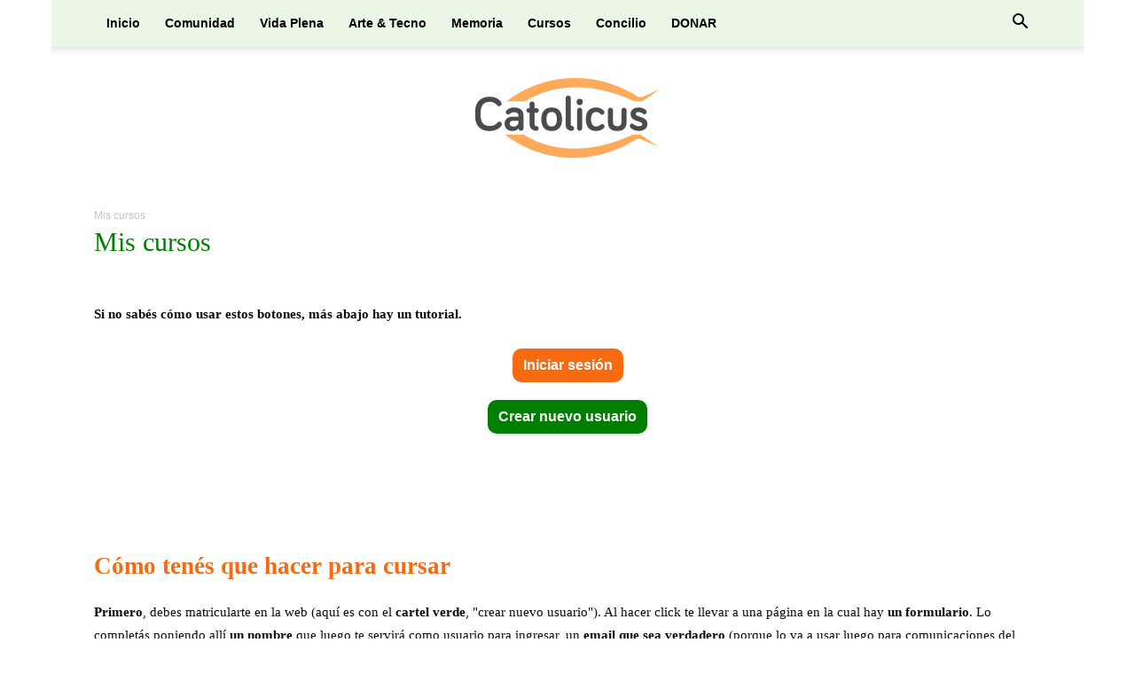

--- FILE ---
content_type: text/html; charset=UTF-8
request_url: https://catolicus.com/mis-cursos/?redirect_to=https://catolicus.com/lesson/evaluar-es-crecer/
body_size: 76405
content:
<!doctype html > <!--[if IE 8]><html class="ie8" lang="en"> <![endif]--> <!--[if IE 9]><html class="ie9" lang="en"> <![endif]--> <!--[if gt IE 8]><!--><html lang="es"> <!--<![endif]--><head><link media="all" href="https://catolicus.com/wp-content/cache/autoptimize/css/autoptimize_fa3f6d6d11c8c110b29fbfc2a7b64bd9.css" rel="stylesheet"><link media="screen" href="https://catolicus.com/wp-content/cache/autoptimize/css/autoptimize_a699404bcbe8bafa9db050a4bfa72566.css" rel="stylesheet"><title>Mis cursos</title><meta charset="UTF-8" /><meta name="viewport" content="width=device-width, initial-scale=1.0"><link rel="pingback" href="https://catolicus.com/xmlrpc.php" /> <script data-cfasync="false" data-no-defer="1" data-no-minify="1" data-no-optimize="1">var ewww_webp_supported=!1;function check_webp_feature(A,e){var w;e=void 0!==e?e:function(){},ewww_webp_supported?e(ewww_webp_supported):((w=new Image).onload=function(){ewww_webp_supported=0<w.width&&0<w.height,e&&e(ewww_webp_supported)},w.onerror=function(){e&&e(!1)},w.src="data:image/webp;base64,"+{alpha:"UklGRkoAAABXRUJQVlA4WAoAAAAQAAAAAAAAAAAAQUxQSAwAAAARBxAR/Q9ERP8DAABWUDggGAAAABQBAJ0BKgEAAQAAAP4AAA3AAP7mtQAAAA=="}[A])}check_webp_feature("alpha");</script><script data-cfasync="false" data-no-defer="1" data-no-minify="1" data-no-optimize="1">var Arrive=function(c,w){"use strict";if(c.MutationObserver&&"undefined"!=typeof HTMLElement){var r,a=0,u=(r=HTMLElement.prototype.matches||HTMLElement.prototype.webkitMatchesSelector||HTMLElement.prototype.mozMatchesSelector||HTMLElement.prototype.msMatchesSelector,{matchesSelector:function(e,t){return e instanceof HTMLElement&&r.call(e,t)},addMethod:function(e,t,r){var a=e[t];e[t]=function(){return r.length==arguments.length?r.apply(this,arguments):"function"==typeof a?a.apply(this,arguments):void 0}},callCallbacks:function(e,t){t&&t.options.onceOnly&&1==t.firedElems.length&&(e=[e[0]]);for(var r,a=0;r=e[a];a++)r&&r.callback&&r.callback.call(r.elem,r.elem);t&&t.options.onceOnly&&1==t.firedElems.length&&t.me.unbindEventWithSelectorAndCallback.call(t.target,t.selector,t.callback)},checkChildNodesRecursively:function(e,t,r,a){for(var i,n=0;i=e[n];n++)r(i,t,a)&&a.push({callback:t.callback,elem:i}),0<i.childNodes.length&&u.checkChildNodesRecursively(i.childNodes,t,r,a)},mergeArrays:function(e,t){var r,a={};for(r in e)e.hasOwnProperty(r)&&(a[r]=e[r]);for(r in t)t.hasOwnProperty(r)&&(a[r]=t[r]);return a},toElementsArray:function(e){return e=void 0!==e&&("number"!=typeof e.length||e===c)?[e]:e}}),e=(l.prototype.addEvent=function(e,t,r,a){a={target:e,selector:t,options:r,callback:a,firedElems:[]};return this._beforeAdding&&this._beforeAdding(a),this._eventsBucket.push(a),a},l.prototype.removeEvent=function(e){for(var t,r=this._eventsBucket.length-1;t=this._eventsBucket[r];r--)e(t)&&(this._beforeRemoving&&this._beforeRemoving(t),(t=this._eventsBucket.splice(r,1))&&t.length&&(t[0].callback=null))},l.prototype.beforeAdding=function(e){this._beforeAdding=e},l.prototype.beforeRemoving=function(e){this._beforeRemoving=e},l),t=function(i,n){var o=new e,l=this,s={fireOnAttributesModification:!1};return o.beforeAdding(function(t){var e=t.target;e!==c.document&&e!==c||(e=document.getElementsByTagName("html")[0]);var r=new MutationObserver(function(e){n.call(this,e,t)}),a=i(t.options);r.observe(e,a),t.observer=r,t.me=l}),o.beforeRemoving(function(e){e.observer.disconnect()}),this.bindEvent=function(e,t,r){t=u.mergeArrays(s,t);for(var a=u.toElementsArray(this),i=0;i<a.length;i++)o.addEvent(a[i],e,t,r)},this.unbindEvent=function(){var r=u.toElementsArray(this);o.removeEvent(function(e){for(var t=0;t<r.length;t++)if(this===w||e.target===r[t])return!0;return!1})},this.unbindEventWithSelectorOrCallback=function(r){var a=u.toElementsArray(this),i=r,e="function"==typeof r?function(e){for(var t=0;t<a.length;t++)if((this===w||e.target===a[t])&&e.callback===i)return!0;return!1}:function(e){for(var t=0;t<a.length;t++)if((this===w||e.target===a[t])&&e.selector===r)return!0;return!1};o.removeEvent(e)},this.unbindEventWithSelectorAndCallback=function(r,a){var i=u.toElementsArray(this);o.removeEvent(function(e){for(var t=0;t<i.length;t++)if((this===w||e.target===i[t])&&e.selector===r&&e.callback===a)return!0;return!1})},this},i=new function(){var s={fireOnAttributesModification:!1,onceOnly:!1,existing:!1};function n(e,t,r){return!(!u.matchesSelector(e,t.selector)||(e._id===w&&(e._id=a++),-1!=t.firedElems.indexOf(e._id)))&&(t.firedElems.push(e._id),!0)}var c=(i=new t(function(e){var t={attributes:!1,childList:!0,subtree:!0};return e.fireOnAttributesModification&&(t.attributes=!0),t},function(e,i){e.forEach(function(e){var t=e.addedNodes,r=e.target,a=[];null!==t&&0<t.length?u.checkChildNodesRecursively(t,i,n,a):"attributes"===e.type&&n(r,i)&&a.push({callback:i.callback,elem:r}),u.callCallbacks(a,i)})})).bindEvent;return i.bindEvent=function(e,t,r){t=void 0===r?(r=t,s):u.mergeArrays(s,t);var a=u.toElementsArray(this);if(t.existing){for(var i=[],n=0;n<a.length;n++)for(var o=a[n].querySelectorAll(e),l=0;l<o.length;l++)i.push({callback:r,elem:o[l]});if(t.onceOnly&&i.length)return r.call(i[0].elem,i[0].elem);setTimeout(u.callCallbacks,1,i)}c.call(this,e,t,r)},i},o=new function(){var a={};function i(e,t){return u.matchesSelector(e,t.selector)}var n=(o=new t(function(){return{childList:!0,subtree:!0}},function(e,r){e.forEach(function(e){var t=e.removedNodes,e=[];null!==t&&0<t.length&&u.checkChildNodesRecursively(t,r,i,e),u.callCallbacks(e,r)})})).bindEvent;return o.bindEvent=function(e,t,r){t=void 0===r?(r=t,a):u.mergeArrays(a,t),n.call(this,e,t,r)},o};d(HTMLElement.prototype),d(NodeList.prototype),d(HTMLCollection.prototype),d(HTMLDocument.prototype),d(Window.prototype);var n={};return s(i,n,"unbindAllArrive"),s(o,n,"unbindAllLeave"),n}function l(){this._eventsBucket=[],this._beforeAdding=null,this._beforeRemoving=null}function s(e,t,r){u.addMethod(t,r,e.unbindEvent),u.addMethod(t,r,e.unbindEventWithSelectorOrCallback),u.addMethod(t,r,e.unbindEventWithSelectorAndCallback)}function d(e){e.arrive=i.bindEvent,s(i,e,"unbindArrive"),e.leave=o.bindEvent,s(o,e,"unbindLeave")}}(window,void 0),ewww_webp_supported=!1;function check_webp_feature(e,t){var r;ewww_webp_supported?t(ewww_webp_supported):((r=new Image).onload=function(){ewww_webp_supported=0<r.width&&0<r.height,t(ewww_webp_supported)},r.onerror=function(){t(!1)},r.src="data:image/webp;base64,"+{alpha:"UklGRkoAAABXRUJQVlA4WAoAAAAQAAAAAAAAAAAAQUxQSAwAAAARBxAR/Q9ERP8DAABWUDggGAAAABQBAJ0BKgEAAQAAAP4AAA3AAP7mtQAAAA==",animation:"UklGRlIAAABXRUJQVlA4WAoAAAASAAAAAAAAAAAAQU5JTQYAAAD/////AABBTk1GJgAAAAAAAAAAAAAAAAAAAGQAAABWUDhMDQAAAC8AAAAQBxAREYiI/gcA"}[e])}function ewwwLoadImages(e){if(e){for(var t=document.querySelectorAll(".batch-image img, .image-wrapper a, .ngg-pro-masonry-item a, .ngg-galleria-offscreen-seo-wrapper a"),r=0,a=t.length;r<a;r++)ewwwAttr(t[r],"data-src",t[r].getAttribute("data-webp")),ewwwAttr(t[r],"data-thumbnail",t[r].getAttribute("data-webp-thumbnail"));for(var i=document.querySelectorAll("div.woocommerce-product-gallery__image"),r=0,a=i.length;r<a;r++)ewwwAttr(i[r],"data-thumb",i[r].getAttribute("data-webp-thumb"))}for(var n=document.querySelectorAll("video"),r=0,a=n.length;r<a;r++)ewwwAttr(n[r],"poster",e?n[r].getAttribute("data-poster-webp"):n[r].getAttribute("data-poster-image"));for(var o,l=document.querySelectorAll("img.ewww_webp_lazy_load"),r=0,a=l.length;r<a;r++)e&&(ewwwAttr(l[r],"data-lazy-srcset",l[r].getAttribute("data-lazy-srcset-webp")),ewwwAttr(l[r],"data-srcset",l[r].getAttribute("data-srcset-webp")),ewwwAttr(l[r],"data-lazy-src",l[r].getAttribute("data-lazy-src-webp")),ewwwAttr(l[r],"data-src",l[r].getAttribute("data-src-webp")),ewwwAttr(l[r],"data-orig-file",l[r].getAttribute("data-webp-orig-file")),ewwwAttr(l[r],"data-medium-file",l[r].getAttribute("data-webp-medium-file")),ewwwAttr(l[r],"data-large-file",l[r].getAttribute("data-webp-large-file")),null!=(o=l[r].getAttribute("srcset"))&&!1!==o&&o.includes("R0lGOD")&&ewwwAttr(l[r],"src",l[r].getAttribute("data-lazy-src-webp"))),l[r].className=l[r].className.replace(/\bewww_webp_lazy_load\b/,"");for(var s=document.querySelectorAll(".ewww_webp"),r=0,a=s.length;r<a;r++)e?(ewwwAttr(s[r],"srcset",s[r].getAttribute("data-srcset-webp")),ewwwAttr(s[r],"src",s[r].getAttribute("data-src-webp")),ewwwAttr(s[r],"data-orig-file",s[r].getAttribute("data-webp-orig-file")),ewwwAttr(s[r],"data-medium-file",s[r].getAttribute("data-webp-medium-file")),ewwwAttr(s[r],"data-large-file",s[r].getAttribute("data-webp-large-file")),ewwwAttr(s[r],"data-large_image",s[r].getAttribute("data-webp-large_image")),ewwwAttr(s[r],"data-src",s[r].getAttribute("data-webp-src"))):(ewwwAttr(s[r],"srcset",s[r].getAttribute("data-srcset-img")),ewwwAttr(s[r],"src",s[r].getAttribute("data-src-img"))),s[r].className=s[r].className.replace(/\bewww_webp\b/,"ewww_webp_loaded");window.jQuery&&jQuery.fn.isotope&&jQuery.fn.imagesLoaded&&(jQuery(".fusion-posts-container-infinite").imagesLoaded(function(){jQuery(".fusion-posts-container-infinite").hasClass("isotope")&&jQuery(".fusion-posts-container-infinite").isotope()}),jQuery(".fusion-portfolio:not(.fusion-recent-works) .fusion-portfolio-wrapper").imagesLoaded(function(){jQuery(".fusion-portfolio:not(.fusion-recent-works) .fusion-portfolio-wrapper").isotope()}))}function ewwwWebPInit(e){ewwwLoadImages(e),ewwwNggLoadGalleries(e),document.arrive(".ewww_webp",function(){ewwwLoadImages(e)}),document.arrive(".ewww_webp_lazy_load",function(){ewwwLoadImages(e)}),document.arrive("videos",function(){ewwwLoadImages(e)}),"loading"==document.readyState?document.addEventListener("DOMContentLoaded",ewwwJSONParserInit):("undefined"!=typeof galleries&&ewwwNggParseGalleries(e),ewwwWooParseVariations(e))}function ewwwAttr(e,t,r){null!=r&&!1!==r&&e.setAttribute(t,r)}function ewwwJSONParserInit(){"undefined"!=typeof galleries&&check_webp_feature("alpha",ewwwNggParseGalleries),check_webp_feature("alpha",ewwwWooParseVariations)}function ewwwWooParseVariations(e){if(e)for(var t=document.querySelectorAll("form.variations_form"),r=0,a=t.length;r<a;r++){var i=t[r].getAttribute("data-product_variations"),n=!1;try{for(var o in i=JSON.parse(i))void 0!==i[o]&&void 0!==i[o].image&&(void 0!==i[o].image.src_webp&&(i[o].image.src=i[o].image.src_webp,n=!0),void 0!==i[o].image.srcset_webp&&(i[o].image.srcset=i[o].image.srcset_webp,n=!0),void 0!==i[o].image.full_src_webp&&(i[o].image.full_src=i[o].image.full_src_webp,n=!0),void 0!==i[o].image.gallery_thumbnail_src_webp&&(i[o].image.gallery_thumbnail_src=i[o].image.gallery_thumbnail_src_webp,n=!0),void 0!==i[o].image.thumb_src_webp&&(i[o].image.thumb_src=i[o].image.thumb_src_webp,n=!0));n&&ewwwAttr(t[r],"data-product_variations",JSON.stringify(i))}catch(e){}}}function ewwwNggParseGalleries(e){if(e)for(var t in galleries){var r=galleries[t];galleries[t].images_list=ewwwNggParseImageList(r.images_list)}}function ewwwNggLoadGalleries(e){e&&document.addEventListener("ngg.galleria.themeadded",function(e,t){window.ngg_galleria._create_backup=window.ngg_galleria.create,window.ngg_galleria.create=function(e,t){var r=$(e).data("id");return galleries["gallery_"+r].images_list=ewwwNggParseImageList(galleries["gallery_"+r].images_list),window.ngg_galleria._create_backup(e,t)}})}function ewwwNggParseImageList(e){for(var t in e){var r=e[t];if(void 0!==r["image-webp"]&&(e[t].image=r["image-webp"],delete e[t]["image-webp"]),void 0!==r["thumb-webp"]&&(e[t].thumb=r["thumb-webp"],delete e[t]["thumb-webp"]),void 0!==r.full_image_webp&&(e[t].full_image=r.full_image_webp,delete e[t].full_image_webp),void 0!==r.srcsets)for(var a in r.srcsets)nggSrcset=r.srcsets[a],void 0!==r.srcsets[a+"-webp"]&&(e[t].srcsets[a]=r.srcsets[a+"-webp"],delete e[t].srcsets[a+"-webp"]);if(void 0!==r.full_srcsets)for(var i in r.full_srcsets)nggFSrcset=r.full_srcsets[i],void 0!==r.full_srcsets[i+"-webp"]&&(e[t].full_srcsets[i]=r.full_srcsets[i+"-webp"],delete e[t].full_srcsets[i+"-webp"])}return e}check_webp_feature("alpha",ewwwWebPInit);</script><meta http-equiv="x-dns-prefetch-control" content="on"><link rel="dns-prefetch" href="//fonts.googleapis.com" /><link rel="dns-prefetch" href="//fonts.gstatic.com" /><link rel="dns-prefetch" href="//ajax.googleapis.com" /><link rel="dns-prefetch" href="//apis.google.com" /><link rel="dns-prefetch" href="//google-analytics.com" /><link rel="dns-prefetch" href="//www.google-analytics.com" /><link rel="dns-prefetch" href="//ssl.google-analytics.com" /><link rel="dns-prefetch" href="//youtube.com" /><link rel="dns-prefetch" href="//s.gravatar.com" /><link rel="dns-prefetch" href="//s0.wp.com" /><link rel="dns-prefetch" href="//stats.wp.com" /><meta name='robots' content='index, follow, max-image-preview:large, max-snippet:-1, max-video-preview:-1' /><link rel="preconnect" href="https://fonts.googleapis.com" crossorigin><link rel="preconnect" href="https://fonts.gstatic.com" crossorigin><link rel="preconnect" href="https://www.google-analytics.com" crossorigin><link rel="preconnect" href="https://www.googletagmanager.com" crossorigin><link rel="dns-prefetch" href="//fonts.googleapis.com"><link rel="dns-prefetch" href="//fonts.gstatic.com"><link rel="dns-prefetch" href="//ajax.googleapis.com"><link rel="dns-prefetch" href="//www.google-analytics.com"><link rel="dns-prefetch" href="//stats.wp.com"><link rel="dns-prefetch" href="//gravatar.com"><link rel="dns-prefetch" href="//secure.gravatar.com"><link rel="dns-prefetch" href="//0.gravatar.com"><link rel="dns-prefetch" href="//1.gravatar.com"><link rel="dns-prefetch" href="//2.gravatar.com"><link rel="dns-prefetch" href="//s.w.org"><link rel="preload" href="https://catolicus.com/wp-content/themes/Newspaper/style.css" as="style"><link rel="icon" type="image/png" href="https://catolicus.com/wp-content/uploads/Favicon.png"><link rel="apple-touch-icon" sizes="76x76" href="https://catolicus.com/wp-content/uploads/Favicon.png"/><link rel="apple-touch-icon" sizes="120x120" href="https://catolicus.com/wp-content/uploads/Favicon.png"/><link rel="apple-touch-icon" sizes="152x152" href="https://catolicus.com/wp-content/uploads/Favicon.png"/><link rel="apple-touch-icon" sizes="114x114" href="https://catolicus.com/wp-content/uploads/Favicon.png"/><link rel="apple-touch-icon" sizes="144x144" href="https://catolicus.com/wp-content/uploads/Favicon.png"/><meta name="description" content="Página para suscribirte o acceder a los cursos gratis de Catolicus. Si tienes problemas, te recomiendo MIRAR EL VIDEO TUTORIAL." /><link rel="canonical" href="https://catolicus.com/mis-cursos/" /><meta property="og:locale" content="es_ES" /><meta property="og:type" content="article" /><meta property="og:title" content="Mis cursos" /><meta property="og:description" content="Página para suscribirte o acceder a los cursos gratis de Catolicus. Si tienes problemas, te recomiendo MIRAR EL VIDEO TUTORIAL." /><meta property="og:url" content="https://catolicus.com/mis-cursos/" /><meta property="og:site_name" content="Catolicus" /><meta property="article:modified_time" content="2025-01-19T22:37:02+00:00" /><meta property="og:image" content="https://catolicus.com/wp-content/uploads/Cursos-gratis.jpg" /><meta property="og:image:width" content="640" /><meta property="og:image:height" content="360" /><meta property="og:image:type" content="image/jpeg" /><meta name="twitter:card" content="summary_large_image" /> <script type="application/ld+json" class="yoast-schema-graph">{"@context":"https://schema.org","@graph":[{"@type":"Article","@id":"https://catolicus.com/mis-cursos/#article","isPartOf":{"@id":"https://catolicus.com/mis-cursos/"},"author":{"name":"Catolicus","@id":"https://catolicus.com/#/schema/person/f600bf3492104e07e886bcddfc5b44c3"},"headline":"Mis cursos","datePublished":"2020-04-25T18:08:28+00:00","dateModified":"2025-01-19T22:37:02+00:00","mainEntityOfPage":{"@id":"https://catolicus.com/mis-cursos/"},"wordCount":300,"publisher":{"@id":"https://catolicus.com/#organization"},"image":{"@id":"https://catolicus.com/mis-cursos/#primaryimage"},"thumbnailUrl":"https://catolicus.com/wp-content/uploads/Cursos-gratis.jpg","inLanguage":"es"},{"@type":"WebPage","@id":"https://catolicus.com/mis-cursos/","url":"https://catolicus.com/mis-cursos/","name":"Mis cursos","isPartOf":{"@id":"https://catolicus.com/#website"},"primaryImageOfPage":{"@id":"https://catolicus.com/mis-cursos/#primaryimage"},"image":{"@id":"https://catolicus.com/mis-cursos/#primaryimage"},"thumbnailUrl":"https://catolicus.com/wp-content/uploads/Cursos-gratis.jpg","datePublished":"2020-04-25T18:08:28+00:00","dateModified":"2025-01-19T22:37:02+00:00","description":"Página para suscribirte o acceder a los cursos gratis de Catolicus. Si tienes problemas, te recomiendo MIRAR EL VIDEO TUTORIAL.","breadcrumb":{"@id":"https://catolicus.com/mis-cursos/#breadcrumb"},"inLanguage":"es","potentialAction":[{"@type":"ReadAction","target":["https://catolicus.com/mis-cursos/"]}]},{"@type":"ImageObject","inLanguage":"es","@id":"https://catolicus.com/mis-cursos/#primaryimage","url":"https://catolicus.com/wp-content/uploads/Cursos-gratis.jpg","contentUrl":"https://catolicus.com/wp-content/uploads/Cursos-gratis.jpg","width":640,"height":360,"caption":"Cursos GRATIS"},{"@type":"BreadcrumbList","@id":"https://catolicus.com/mis-cursos/#breadcrumb","itemListElement":[{"@type":"ListItem","position":1,"name":"Portada","item":"https://catolicus.com/"},{"@type":"ListItem","position":2,"name":"Mis cursos"}]},{"@type":"WebSite","@id":"https://catolicus.com/#website","url":"https://catolicus.com/","name":"Catolicus","description":"Un espacio creyente","publisher":{"@id":"https://catolicus.com/#organization"},"potentialAction":[{"@type":"SearchAction","target":{"@type":"EntryPoint","urlTemplate":"https://catolicus.com/?s={search_term_string}"},"query-input":{"@type":"PropertyValueSpecification","valueRequired":true,"valueName":"search_term_string"}}],"inLanguage":"es"},{"@type":"Organization","@id":"https://catolicus.com/#organization","name":"Catolicus","url":"https://catolicus.com/","logo":{"@type":"ImageObject","inLanguage":"es","@id":"https://catolicus.com/#/schema/logo/image/","url":"https://catolicus.com/wp-content/uploads/Logo-para-WEB.png","contentUrl":"https://catolicus.com/wp-content/uploads/Logo-para-WEB.png","width":208,"height":90,"caption":"Catolicus"},"image":{"@id":"https://catolicus.com/#/schema/logo/image/"},"sameAs":["https://www.youtube.com/@catolicus","https://www.instagram.com/catolicus/"]},{"@type":"Person","@id":"https://catolicus.com/#/schema/person/f600bf3492104e07e886bcddfc5b44c3","name":"Catolicus","description":"Un espacio creyente para crecer como discípulo misionero.","url":"https://catolicus.com/escritos-por/catolicus/"}]}</script> <link rel="alternate" type="application/rss+xml" title="Catolicus &raquo; Feed" href="https://catolicus.com/feed/" /><style id='core-block-supports-inline-css' type='text/css'>.wp-container-core-buttons-is-layout-16018d1d{justify-content:center;}.wp-container-core-columns-is-layout-9d6595d7{flex-wrap:nowrap;}.wp-container-core-group-is-layout-4b2eccd6{flex-direction:column;align-items:center;}
/*# sourceURL=core-block-supports-inline-css */</style><noscript><link rel='stylesheet' id='sensei-page-block-patterns-style-css' href='https://catolicus.com/wp-content/plugins/sensei-lms/assets/dist/css/page-block-patterns.css' type='text/css' media='all' /> </noscript> <noscript><link rel='stylesheet' id='module-frontend-css' href='https://catolicus.com/wp-content/plugins/sensei-lms/assets/dist/css/modules-frontend.css' type='text/css' media='all' /> </noscript> <noscript><link rel='stylesheet' id='pages-frontend-css' href='https://catolicus.com/wp-content/plugins/sensei-lms/assets/dist/css/pages-frontend.css' type='text/css' media='all' /> </noscript> <noscript><link rel='stylesheet' id='sensei-frontend-css' href='https://catolicus.com/wp-content/plugins/sensei-lms/assets/dist/css/frontend.css' type='text/css' media='screen' /> </noscript> <noscript><link rel='stylesheet' id='theme-my-login-css' href='https://catolicus.com/wp-content/plugins/theme-my-login/assets/styles/theme-my-login.min.css' type='text/css' media='all' /> </noscript> <noscript><link rel='stylesheet' id='td-plugin-multi-purpose-css' href='https://catolicus.com/wp-content/plugins/td-composer/td-multi-purpose/style.css' type='text/css' media='all' /> </noscript> <noscript><link rel='stylesheet' id='td-theme-css' href='https://catolicus.com/wp-content/themes/Newspaper/style.css' type='text/css' media='all' /> </noscript> <noscript><link rel='stylesheet' id='td-legacy-framework-front-style-css' href='https://catolicus.com/wp-content/plugins/td-composer/legacy/Newspaper/assets/css/td_legacy_main.css' type='text/css' media='all' /> </noscript> <noscript><link rel='stylesheet' id='td-standard-pack-framework-front-style-css' href='https://catolicus.com/wp-content/plugins/td-standard-pack/Newspaper/assets/css/td_standard_pack_main.css' type='text/css' media='all' /> </noscript> <noscript><link rel='stylesheet' id='tdb_style_cloud_templates_front-css' href='https://catolicus.com/wp-content/plugins/td-cloud-library/assets/css/tdb_main.css' type='text/css' media='all' /> </noscript><script type="text/javascript" src="https://catolicus.com/wp-includes/js/jquery/jquery.min.js?ver=3.7.1" id="jquery-core-js"></script> 
 <script type="text/javascript" defer src="https://www.googletagmanager.com/gtag/js?id=G-HWZ2KG2S17" id="google_gtagjs-js" async></script> <script type="text/javascript" id="google_gtagjs-js-after">window.dataLayer = window.dataLayer || [];function gtag(){dataLayer.push(arguments);}
gtag("set","linker",{"domains":["catolicus.com"]});
gtag("js", new Date());
gtag("set", "developer_id.dZTNiMT", true);
gtag("config", "G-HWZ2KG2S17", {"googlesitekit_post_type":"page"});
 window._googlesitekit = window._googlesitekit || {}; window._googlesitekit.throttledEvents = []; window._googlesitekit.gtagEvent = (name, data) => { var key = JSON.stringify( { name, data } ); if ( !! window._googlesitekit.throttledEvents[ key ] ) { return; } window._googlesitekit.throttledEvents[ key ] = true; setTimeout( () => { delete window._googlesitekit.throttledEvents[ key ]; }, 5 ); gtag( "event", name, { ...data, event_source: "site-kit" } ); }; 
//# sourceURL=google_gtagjs-js-after</script> <meta name="generator" content="Site Kit by Google 1.170.0" /> <script>window.tdb_global_vars = {"wpRestUrl":"https:\/\/catolicus.com\/wp-json\/","permalinkStructure":"\/%postname%\/"};
        window.tdb_p_autoload_vars = {"isAjax":false,"isAdminBarShowing":false,"autoloadStatus":"off","origPostEditUrl":null};</script> <noscript><style>.lazyload[data-src]{display:none !important;}</style></noscript>  <script type="text/javascript" id="td-generated-header-js">var tdBlocksArray = []; //here we store all the items for the current page

	    // td_block class - each ajax block uses a object of this class for requests
	    function tdBlock() {
		    this.id = '';
		    this.block_type = 1; //block type id (1-234 etc)
		    this.atts = '';
		    this.td_column_number = '';
		    this.td_current_page = 1; //
		    this.post_count = 0; //from wp
		    this.found_posts = 0; //from wp
		    this.max_num_pages = 0; //from wp
		    this.td_filter_value = ''; //current live filter value
		    this.is_ajax_running = false;
		    this.td_user_action = ''; // load more or infinite loader (used by the animation)
		    this.header_color = '';
		    this.ajax_pagination_infinite_stop = ''; //show load more at page x
	    }

        // td_js_generator - mini detector
        ( function () {
            var htmlTag = document.getElementsByTagName("html")[0];

	        if ( navigator.userAgent.indexOf("MSIE 10.0") > -1 ) {
                htmlTag.className += ' ie10';
            }

            if ( !!navigator.userAgent.match(/Trident.*rv\:11\./) ) {
                htmlTag.className += ' ie11';
            }

	        if ( navigator.userAgent.indexOf("Edge") > -1 ) {
                htmlTag.className += ' ieEdge';
            }

            if ( /(iPad|iPhone|iPod)/g.test(navigator.userAgent) ) {
                htmlTag.className += ' td-md-is-ios';
            }

            var user_agent = navigator.userAgent.toLowerCase();
            if ( user_agent.indexOf("android") > -1 ) {
                htmlTag.className += ' td-md-is-android';
            }

            if ( -1 !== navigator.userAgent.indexOf('Mac OS X')  ) {
                htmlTag.className += ' td-md-is-os-x';
            }

            if ( /chrom(e|ium)/.test(navigator.userAgent.toLowerCase()) ) {
               htmlTag.className += ' td-md-is-chrome';
            }

            if ( -1 !== navigator.userAgent.indexOf('Firefox') ) {
                htmlTag.className += ' td-md-is-firefox';
            }

            if ( -1 !== navigator.userAgent.indexOf('Safari') && -1 === navigator.userAgent.indexOf('Chrome') ) {
                htmlTag.className += ' td-md-is-safari';
            }

            if( -1 !== navigator.userAgent.indexOf('IEMobile') ){
                htmlTag.className += ' td-md-is-iemobile';
            }

        })();

        var tdLocalCache = {};

        ( function () {
            "use strict";

            tdLocalCache = {
                data: {},
                remove: function (resource_id) {
                    delete tdLocalCache.data[resource_id];
                },
                exist: function (resource_id) {
                    return tdLocalCache.data.hasOwnProperty(resource_id) && tdLocalCache.data[resource_id] !== null;
                },
                get: function (resource_id) {
                    return tdLocalCache.data[resource_id];
                },
                set: function (resource_id, cachedData) {
                    tdLocalCache.remove(resource_id);
                    tdLocalCache.data[resource_id] = cachedData;
                }
            };
        })();

    
    
var td_viewport_interval_list=[{"limitBottom":767,"sidebarWidth":228},{"limitBottom":1018,"sidebarWidth":300},{"limitBottom":1140,"sidebarWidth":324}];
var td_animation_stack_effect="type0";
var tds_animation_stack=true;
var td_animation_stack_specific_selectors=".entry-thumb, img, .td-lazy-img";
var td_animation_stack_general_selectors=".td-animation-stack img, .td-animation-stack .entry-thumb, .post img, .td-animation-stack .td-lazy-img";
var tds_video_position_v="bottom";
var tdc_is_installed="yes";
var tdc_domain_active=false;
var td_ajax_url="https:\/\/catolicus.com\/wp-admin\/admin-ajax.php?td_theme_name=Newspaper&v=12.7.4";
var td_get_template_directory_uri="https:\/\/catolicus.com\/wp-content\/plugins\/td-composer\/legacy\/common";
var tds_snap_menu="";
var tds_logo_on_sticky="show";
var tds_header_style="11";
var td_please_wait="Por favor espera...";
var td_email_user_pass_incorrect="Usuario o contrase\u00f1a incorrecta";
var td_email_user_incorrect="Email o nombre de usuario incorrecto";
var td_email_incorrect="Email incorrecto";
var td_user_incorrect="Username incorrect!";
var td_email_user_empty="Email or username empty!";
var td_pass_empty="Pass empty!";
var td_pass_pattern_incorrect="Invalid Pass Pattern!";
var td_retype_pass_incorrect="Retyped Pass incorrect!";
var tds_more_articles_on_post_enable="show";
var tds_more_articles_on_post_time_to_wait="1";
var tds_more_articles_on_post_pages_distance_from_top=2000;
var tds_captcha="";
var tds_theme_color_site_wide="#f66b11";
var tds_smart_sidebar="enabled";
var tdThemeName="Newspaper";
var tdThemeNameWl="Newspaper";
var td_magnific_popup_translation_tPrev="Anterior (tecla de flecha izquierda)";
var td_magnific_popup_translation_tNext="Siguiente (tecla de flecha derecha)";
var td_magnific_popup_translation_tCounter="%curr% de %total%";
var td_magnific_popup_translation_ajax_tError="El contenido de %url% no pudo cargarse.";
var td_magnific_popup_translation_image_tError="La imagen #%curr% no pudo cargarse.";
var tdBlockNonce="065fa1c716";
var tdMobileMenu="enabled";
var tdMobileSearch="enabled";
var tdsDateFormat="l, F j, Y";
var tdDateNamesI18n={"month_names":["enero","febrero","marzo","abril","mayo","junio","julio","agosto","septiembre","octubre","noviembre","diciembre"],"month_names_short":["Ene","Feb","Mar","Abr","May","Jun","Jul","Ago","Sep","Oct","Nov","Dic"],"day_names":["domingo","lunes","martes","mi\u00e9rcoles","jueves","viernes","s\u00e1bado"],"day_names_short":["Dom","Lun","Mar","Mi\u00e9","Jue","Vie","S\u00e1b"]};
var tdb_modal_confirm="Guardar";
var tdb_modal_cancel="Cancelar";
var tdb_modal_confirm_alt="Si";
var tdb_modal_cancel_alt="No";
var td_deploy_mode="deploy";
var td_ad_background_click_link="";
var td_ad_background_click_target="";</script>  <script async src="https://pagead2.googlesyndication.com/pagead/js/adsbygoogle.js"></script> <script>(adsbygoogle = window.adsbygoogle || []).push({
          google_ad_client: "ca-pub-7402102954272556",
          enable_page_level_ads: true
     });</script> <script type="application/ld+json">{
        "@context": "https://schema.org",
        "@type": "BreadcrumbList",
        "itemListElement": [
            {
                "@type": "ListItem",
                "position": 1,
                "item": {
                    "@type": "WebSite",
                    "@id": "https://catolicus.com/",
                    "name": "Inicio"
                }
            },
            {
                "@type": "ListItem",
                "position": 2,
                    "item": {
                    "@type": "WebPage",
                    "@id": "https://catolicus.com/mis-cursos/",
                    "name": "Mis cursos"
                }
            }    
        ]
    }</script> <link rel="icon" href="https://catolicus.com/wp-content/uploads/cropped-Perfil-CatolicusVerde-32x32.png" sizes="32x32" /><link rel="icon" href="https://catolicus.com/wp-content/uploads/cropped-Perfil-CatolicusVerde-192x192.png" sizes="192x192" /><link rel="apple-touch-icon" href="https://catolicus.com/wp-content/uploads/cropped-Perfil-CatolicusVerde-180x180.png" /><meta name="msapplication-TileImage" content="https://catolicus.com/wp-content/uploads/cropped-Perfil-CatolicusVerde-270x270.png" /><style type="text/css" id="wp-custom-css">/* Cursor personalizado en los enlaces */ 
a:hover {
cursor: url('/wp-content/uploads/cursorCATOLICUS.png'), auto;
}</style></head><body class="wp-singular page-template-default page page-id-14453 wp-theme-Newspaper sensei sensei-newspaper td-standard-pack mis-cursos global-block-template-17 tdb-template td-animation-stack-type0 td-boxed-layout" itemscope="itemscope" itemtype="https://schema.org/WebPage"><div class="td-scroll-up" data-style="style1"><i class="td-icon-menu-up"></i></div><div class="td-menu-background" style="visibility:hidden"></div><div id="td-mobile-nav" style="visibility:hidden"><div class="td-mobile-container"><div class="td-menu-socials-wrap"><div class="td-menu-socials"> <span class="td-social-icon-wrap"> <a target="_blank" rel="nofollow" href="mailto:contacto@catolicus.com" title="Mail"> <i class="td-icon-font td-icon-mail-1"></i> <span style="display: none">Mail</span> </a> </span> <span class="td-social-icon-wrap"> <a target="_blank" rel="nofollow" href="https://whatsapp.com/channel/0029VaMvFjp5vKAEjn280K0o" title="WhatsApp"> <i class="td-icon-font td-icon-whatsapp"></i> <span style="display: none">WhatsApp</span> </a> </span></div><div class="td-mobile-close"> <span><i class="td-icon-close-mobile"></i></span></div></div><div class="td-menu-login-section"><div class="td-guest-wrap"><div class="td-menu-login"><a id="login-link-mob">Registrarse</a></div></div></div><div class="td-mobile-content"><div class="menu-general-container"><ul id="menu-general" class="td-mobile-main-menu"><li id="menu-item-17301" class="menu-item menu-item-type-post_type menu-item-object-page menu-item-home menu-item-first menu-item-17301"><a href="https://catolicus.com/">Inicio</a></li><li id="menu-item-17305" class="menu-item menu-item-type-taxonomy menu-item-object-category menu-item-17305"><a href="https://catolicus.com/articulos-de/comunidad/">Comunidad</a></li><li id="menu-item-17307" class="menu-item menu-item-type-taxonomy menu-item-object-category menu-item-17307"><a href="https://catolicus.com/articulos-de/vida-plena/">Vida Plena</a></li><li id="menu-item-17304" class="menu-item menu-item-type-taxonomy menu-item-object-category menu-item-17304"><a href="https://catolicus.com/articulos-de/arte-tecno/">Arte &amp; Tecno</a></li><li id="menu-item-17306" class="menu-item menu-item-type-taxonomy menu-item-object-category menu-item-17306"><a href="https://catolicus.com/articulos-de/memoria/">Memoria</a></li><li id="menu-item-17302" class="menu-item menu-item-type-post_type menu-item-object-page menu-item-17302"><a href="https://catolicus.com/cursos/">Cursos</a></li><li id="menu-item-18709" class="menu-item menu-item-type-post_type menu-item-object-page menu-item-18709"><a href="https://catolicus.com/concilio/">Concilio</a></li><li id="menu-item-17303" class="menu-item menu-item-type-post_type menu-item-object-page menu-item-17303"><a href="https://catolicus.com/dona/">DONAR</a></li></ul></div></div></div><div id="login-form-mobile" class="td-register-section"><div id="td-login-mob" class="td-login-animation td-login-hide-mob"><div class="td-login-close"> <span class="td-back-button"><i class="td-icon-read-down"></i></span><div class="td-login-title">Registrarse</div><div class="td-mobile-close"> <span><i class="td-icon-close-mobile"></i></span></div></div><form class="td-login-form-wrap" action="#" method="post"><div class="td-login-panel-title"><span>Bienvenido</span>Ingrese a su cuenta</div><div class="td_display_err"></div><div class="td-login-inputs"><input class="td-login-input" autocomplete="username" type="text" name="login_email" id="login_email-mob" value="" required><label for="login_email-mob">tu nombre de usuario</label></div><div class="td-login-inputs"><input class="td-login-input" autocomplete="current-password" type="password" name="login_pass" id="login_pass-mob" value="" required><label for="login_pass-mob">tu contraseña</label></div> <input type="button" name="login_button" id="login_button-mob" class="td-login-button" value="Iniciar sesión"><div class="td-login-info-text"> <a href="#" id="forgot-pass-link-mob">¿Olvidaste tu contraseña?</a></div><div class="td-login-register-link"></div><div class="td-login-info-text"><a class="privacy-policy-link" href="https://catolicus.com/politica-de-privacidad/">Política de privacidad</a></div></form></div><div id="td-forgot-pass-mob" class="td-login-animation td-login-hide-mob"><div class="td-forgot-pass-close"> <a href="#" aria-label="Back" class="td-back-button"><i class="td-icon-read-down"></i></a><div class="td-login-title">Recuperación de contraseña</div></div><div class="td-login-form-wrap"><div class="td-login-panel-title">Recupera tu contraseña</div><div class="td_display_err"></div><div class="td-login-inputs"><input class="td-login-input" type="text" name="forgot_email" id="forgot_email-mob" value="" required><label for="forgot_email-mob">tu correo electrónico</label></div> <input type="button" name="forgot_button" id="forgot_button-mob" class="td-login-button" value="Enviar mi clave"></div></div></div></div><div class="td-search-background" style="visibility:hidden"></div><div class="td-search-wrap-mob" style="visibility:hidden"><div class="td-drop-down-search"><form method="get" class="td-search-form" action="https://catolicus.com/"><div class="td-search-close"> <span><i class="td-icon-close-mobile"></i></span></div><div role="search" class="td-search-input"> <span>Buscar</span> <input id="td-header-search-mob" type="text" value="" name="s" autocomplete="off" /></div></form><div id="td-aj-search-mob" class="td-ajax-search-flex"></div></div></div><div id="td-outer-wrap" class="td-theme-wrap"><div class="tdc-header-wrap "><div class="td-header-wrap td-header-style-11 "><div class="td-header-top-menu-full td-container-wrap "><div class="td-container td-header-row td-header-top-menu"><div id="login-form" class="white-popup-block mfp-hide mfp-with-anim td-login-modal-wrap"><div class="td-login-wrap"> <a href="#" aria-label="Back" class="td-back-button"><i class="td-icon-modal-back"></i></a><div id="td-login-div" class="td-login-form-div td-display-block"><div class="td-login-panel-title">Registrarse</div><div class="td-login-panel-descr">¡Bienvenido! Ingresa en tu cuenta</div><div class="td_display_err"></div><form id="loginForm" action="#" method="post"><div class="td-login-inputs"><input class="td-login-input" autocomplete="username" type="text" name="login_email" id="login_email" value="" required><label for="login_email">tu nombre de usuario</label></div><div class="td-login-inputs"><input class="td-login-input" autocomplete="current-password" type="password" name="login_pass" id="login_pass" value="" required><label for="login_pass">tu contraseña</label></div> <input type="button"  name="login_button" id="login_button" class="wpb_button btn td-login-button" value="Iniciar sesión"></form><div class="td-login-info-text"><a href="#" id="forgot-pass-link">¿Olvidaste tu contraseña? Consigue ayuda</a></div><div class="td-login-info-text"><a class="privacy-policy-link" href="https://catolicus.com/politica-de-privacidad/">Política de privacidad</a></div></div><div id="td-forgot-pass-div" class="td-login-form-div td-display-none"><div class="td-login-panel-title">Recuperación de contraseña</div><div class="td-login-panel-descr">Recupera tu contraseña</div><div class="td_display_err"></div><form id="forgotpassForm" action="#" method="post"><div class="td-login-inputs"><input class="td-login-input" type="text" name="forgot_email" id="forgot_email" value="" required><label for="forgot_email">tu correo electrónico</label></div> <input type="button" name="forgot_button" id="forgot_button" class="wpb_button btn td-login-button" value="Enviar mi contraseña"></form><div class="td-login-info-text">Se te ha enviado una contraseña por correo electrónico.</div></div></div></div></div></div><div class="td-header-menu-wrap-full td-container-wrap "><div class="td-header-menu-wrap td-header-gradient "><div class="td-container td-header-row td-header-main-menu"><div id="td-header-menu" role="navigation"><div id="td-top-mobile-toggle"><a href="#" role="button" aria-label="Menu"><i class="td-icon-font td-icon-mobile"></i></a></div><div class="td-main-menu-logo td-logo-in-header"> <a class="td-mobile-logo td-sticky-mobile" aria-label="Logo" href="https://catolicus.com/"> <img class="td-retina-data lazyload" data-retina="https://catolicus.com/wp-content/uploads/Logo-Mobile.png" src="[data-uri]" alt="Catolicus" title="Catolicus"  width="111" height="48" data-src="https://catolicus.com/wp-content/uploads/Logo-Mobile.png" decoding="async" data-eio-rwidth="111" data-eio-rheight="48" /><noscript><img class="td-retina-data" data-retina="https://catolicus.com/wp-content/uploads/Logo-Mobile.png" src="https://catolicus.com/wp-content/uploads/Logo-Mobile.png" alt="Catolicus" title="Catolicus"  width="111" height="48" data-eio="l" /></noscript> </a> <a class="td-header-logo td-sticky-mobile" aria-label="Logo" href="https://catolicus.com/"> <img src="[data-uri]" alt="Catolicus" title="Catolicus"  width="111" height="48" data-src="https://catolicus.com/wp-content/uploads/Logo-para-WEB.png" decoding="async" class="lazyload" data-eio-rwidth="208" data-eio-rheight="90" /><noscript><img src="https://catolicus.com/wp-content/uploads/Logo-para-WEB.png" alt="Catolicus" title="Catolicus"  width="111" height="48" data-eio="l" /></noscript> </a></div><div class="menu-general-container"><ul id="menu-general-1" class="sf-menu"><li class="menu-item menu-item-type-post_type menu-item-object-page menu-item-home menu-item-first td-menu-item td-normal-menu menu-item-17301"><a href="https://catolicus.com/">Inicio</a></li><li class="menu-item menu-item-type-taxonomy menu-item-object-category td-menu-item td-normal-menu menu-item-17305"><a href="https://catolicus.com/articulos-de/comunidad/">Comunidad</a></li><li class="menu-item menu-item-type-taxonomy menu-item-object-category td-menu-item td-normal-menu menu-item-17307"><a href="https://catolicus.com/articulos-de/vida-plena/">Vida Plena</a></li><li class="menu-item menu-item-type-taxonomy menu-item-object-category td-menu-item td-normal-menu menu-item-17304"><a href="https://catolicus.com/articulos-de/arte-tecno/">Arte &amp; Tecno</a></li><li class="menu-item menu-item-type-taxonomy menu-item-object-category td-menu-item td-normal-menu menu-item-17306"><a href="https://catolicus.com/articulos-de/memoria/">Memoria</a></li><li class="menu-item menu-item-type-post_type menu-item-object-page td-menu-item td-normal-menu menu-item-17302"><a href="https://catolicus.com/cursos/">Cursos</a></li><li class="menu-item menu-item-type-post_type menu-item-object-page td-menu-item td-normal-menu menu-item-18709"><a href="https://catolicus.com/concilio/">Concilio</a></li><li class="menu-item menu-item-type-post_type menu-item-object-page td-menu-item td-normal-menu menu-item-17303"><a href="https://catolicus.com/dona/">DONAR</a></li></ul></div></div><div class="header-search-wrap"><div class="td-search-btns-wrap"> <a id="td-header-search-button" href="#" role="button" aria-label="Search" class="dropdown-toggle " data-toggle="dropdown"><i class="td-icon-search"></i></a> <a id="td-header-search-button-mob" href="#" role="button" aria-label="Search" class="dropdown-toggle " data-toggle="dropdown"><i class="td-icon-search"></i></a></div><div class="td-drop-down-search" aria-labelledby="td-header-search-button"><form method="get" class="td-search-form" action="https://catolicus.com/"><div role="search" class="td-head-form-search-wrap"> <input id="td-header-search" type="text" value="" name="s" autocomplete="off" /><input class="wpb_button wpb_btn-inverse btn" type="submit" id="td-header-search-top" value="Buscar" /></div></form><div id="td-aj-search"></div></div></div></div></div></div><div class="td-banner-wrap-full td-logo-wrap-full td-logo-mobile-loaded td-container-wrap "><div class="td-header-sp-logo"> <a class="td-main-logo" href="https://catolicus.com/"> <img src="[data-uri]" alt="Catolicus" title="Catolicus"  width="208" height="90" data-src="https://catolicus.com/wp-content/uploads/Logo-para-WEB.png" decoding="async" class="lazyload" data-eio-rwidth="208" data-eio-rheight="90" /><noscript><img src="https://catolicus.com/wp-content/uploads/Logo-para-WEB.png" alt="Catolicus" title="Catolicus"  width="208" height="90" data-eio="l" /></noscript> <span class="td-visual-hidden">Catolicus</span> </a></div></div></div></div><div class="td-main-content-wrap td-container-wrap "><div class="td-container tdc-content-wrap "><div class="td-crumb-container"><div class="entry-crumbs"><span class="td-bred-no-url-last">Mis cursos</span></div></div><div class="td-pb-row"><div class="td-pb-span12 td-main-content" role="main"><div class="td-page-header"><h1 class="entry-title td-page-title"> <span>Mis cursos</span></h1></div><div class="td-page-content tagdiv-type"><div style="height:30px" aria-hidden="true" class="wp-block-spacer"></div><p><strong>Si no sabés cómo usar estos botones, más abajo hay un tutorial.</strong></p><div class="wp-block-buttons is-content-justification-center is-layout-flex wp-container-core-buttons-is-layout-16018d1d wp-block-buttons-is-layout-flex"><div class="wp-block-button is-style-round"><a class="wp-block-button__link has-background wp-element-button" href="https://catolicus.com/acceder/" style="border-radius:10px;background-color:#f66b11">Iniciar sesión</a></div></div><div style="height:20px" aria-hidden="true" class="wp-block-spacer"></div><div class="wp-block-buttons is-content-justification-center is-layout-flex wp-container-core-buttons-is-layout-16018d1d wp-block-buttons-is-layout-flex"><div class="wp-block-button is-style-round"><a class="wp-block-button__link has-background wp-element-button" href="https://catolicus.com/registro/" style="border-radius:10px;background-color:#007e00">Crear nuevo usuario</a></div></div><div style="height:100px" aria-hidden="true" class="wp-block-spacer"></div><h2 class="wp-block-heading has-text-color" style="color:#f66b11"><strong>Cómo tenés que hacer para cursar</strong></h2><p><strong>Primero</strong>, debes matricularte en la web (aquí es con el <strong>cartel verde</strong>, "crear nuevo usuario"). Al hacer click te llevar a una página en la cual hay <strong>un formulario</strong>. Lo completás poniendo allí <strong>un nombre</strong> que luego te servirá como usuario para ingresar, un <strong>email que sea verdadero</strong> (porque lo va a usar luego para comunicaciones del curso) y una<strong> contraseña segura</strong> que te acuerdes (anotá estos datos para no olvidarlos, respetándo mayúsculas, minúsculas y signos).</p><p>Tenés que <strong>comprobar que no sos un robot</strong> y luego hacés click en el botón negro que dice <strong>Registrar</strong>.</p><div class="wp-block-columns is-layout-flex wp-container-core-columns-is-layout-9d6595d7 wp-block-columns-is-layout-flex"><div class="wp-block-column is-layout-flow wp-block-column-is-layout-flow" style="flex-basis:25%"></div><div class="wp-block-column is-layout-flow wp-block-column-is-layout-flow" style="flex-basis:50%"><div class="wp-block-buttons is-content-justification-center is-layout-flex wp-container-core-buttons-is-layout-16018d1d wp-block-buttons-is-layout-flex"><div class="wp-block-button is-style-round"><a class="wp-block-button__link has-background wp-element-button" href="https://catolicus.com/registro/" style="border-radius:20px;background-color:#007e00">Crear nuevo usuario</a></div></div></div><div class="wp-block-column is-layout-flow wp-block-column-is-layout-flow" style="flex-basis:25%"></div></div><p><strong>Si ya sos usuario de la web</strong>, debes<strong> ingresar</strong> y poner allí tu <strong>nombre de usuario (o email) y la contraseña</strong>. Eso te permitirá ingresar como alumno cursante y progresar a lo largo del curso. Lo puedes hacer directamente desde este otro botón:</p><div class="wp-block-columns is-layout-flex wp-container-core-columns-is-layout-9d6595d7 wp-block-columns-is-layout-flex"><div class="wp-block-column is-layout-flow wp-block-column-is-layout-flow" style="flex-basis:25%"></div><div class="wp-block-column is-layout-flow wp-block-column-is-layout-flow" style="flex-basis:50%"><div class="wp-block-buttons is-content-justification-center is-layout-flex wp-container-core-buttons-is-layout-16018d1d wp-block-buttons-is-layout-flex"><div class="wp-block-button is-style-round"><a class="wp-block-button__link has-background wp-element-button" href="https://catolicus.com/acceder/" style="border-radius:20px;background-color:#f66b11">Iniciar sesión</a></div></div></div><div class="wp-block-column is-layout-flow wp-block-column-is-layout-flow" style="flex-basis:25%"></div></div><p><strong>ATENCIÓN:</strong> si olvidaste la contraseña seguí el enlace que te lleva en el formulario para generar una nueva, que se te mandará al email que pusiste (comprobá las carpetas de spam y otras).</p><div style="height:20px" aria-hidden="true" class="wp-block-spacer"></div><p><strong>Por último</strong>, y <strong>MUY IMPORTANTE</strong>, en el sitio del curso que elegiste (abajo te dejamos la lista de todos los que ofrecemos) hay un<strong> cartelito celeste</strong> que dice <strong>hacer el curso</strong>. Haciendo <strong>click ahí</strong> estás habilitado para tomar la primera lección de este curso. <strong>Si no lo hacés no te va a dejar cursar</strong>. ¡No lo olvides! (<strong><em>ATENCIÓN</em></strong>: <strong>si no lo ves... ya estás cursando</strong>):</p><div class="wp-block-columns is-layout-flex wp-container-core-columns-is-layout-9d6595d7 wp-block-columns-is-layout-flex"><div class="wp-block-column is-layout-flow wp-block-column-is-layout-flow" style="flex-basis:25%"></div><div class="wp-block-column is-layout-flow wp-block-column-is-layout-flow" style="flex-basis:50%"><div class="wp-block-group is-vertical is-content-justification-center is-layout-flex wp-container-core-group-is-layout-4b2eccd6 wp-block-group-is-layout-flex"><div class="wp-block-image"><figure class="aligncenter size-full"><img decoding="async" width="125" height="70" src="[data-uri]" alt="click-aqui" class="wp-image-10105 lazyload"/ loading="lazy" data-src="https://catolicus.com/wp-content/uploads/click-aqui.gif" data-eio-rwidth="125" data-eio-rheight="70"><noscript><img decoding="async" width="125" height="70" src="https://catolicus.com/wp-content/uploads/click-aqui.gif" alt="click-aqui" class="wp-image-10105"/ loading="lazy" data-eio="l"></noscript></figure></div><div class="wp-block-buttons is-content-justification-center is-layout-flex wp-container-core-buttons-is-layout-16018d1d wp-block-buttons-is-layout-flex"><div class="wp-block-button is-style-round"><a class="wp-block-button__link has-vivid-cyan-blue-background-color has-background wp-element-button" style="border-radius:20px">Hacer el curso</a></div></div></div></div><div class="wp-block-column is-layout-flow wp-block-column-is-layout-flow" style="flex-basis:25%"></div></div><p></p><div class="wp-block-group alignwide"><div class="wp-block-group__inner-container is-layout-flow wp-block-group-is-layout-flow"><div style="height:10px" aria-hidden="true" class="wp-block-spacer"></div></div></div><div style="height:100px" aria-hidden="true" class="wp-block-spacer"></div><h2 class="wp-block-heading" id="cursos-disponibles-para-vos">Cursos disponibles para vos</h2><ul class="course-container columns-1" ><li class="loop-item-number-1 post-19631 course type-course status-publish has-post-thumbnail post" ><section class="course-content"><section class="entry"><h3 class="course-title"><a href="https://catolicus.com/curso/hechos/">Iglesia en Camino con el Espíritu</a></h3><span class="course-author">por <a href="https://catolicus.com/escritos-por/fabian-castro/" title="Fabián Castro">Fabián Castro</a></span><div class="sensei-course-meta"><span class="course-lesson-count">7 lecciones</span></div><a href="https://catolicus.com/curso/hechos/" title="Iglesia en Camino con el Espíritu"><img decoding="async" width="320" height="180" src="[data-uri]" class="woo-image thumbnail alignleft wp-post-image lazyload ewww_webp_lazy_load" alt="" loading="lazy" data-src="https://catolicus.com/wp-content/uploads/Portada-3-Iglesia-en-Camino-con-el-Espiritu-2.jpg" data-eio-rwidth="640" data-eio-rheight="360" data-src-webp="https://catolicus.com/wp-content/uploads/Portada-3-Iglesia-en-Camino-con-el-Espiritu-2.jpg.webp"><noscript><img decoding="async" width="320" height="180" src="https://catolicus.com/wp-content/uploads/Portada-3-Iglesia-en-Camino-con-el-Espiritu-2.jpg" class="woo-image thumbnail alignleft wp-post-image" alt="" loading="lazy" data-eio="l"></noscript></a><p class="course-excerpt"> CLAVES para una lectura bíblica y pastoral de los HECHOS DE LOS APÓSTOLES. Necesarias para comprender a la Iglesia Católica de hoy y siempre.</p></section></section></li><li class="loop-item-number-2 post-22673 course type-course status-publish has-post-thumbnail post" ><section class="course-content"><section class="entry"><h3 class="course-title"><a href="https://catolicus.com/curso/adviento/">La espiritualidad del Adviento</a></h3><span class="course-author">por <a href="https://catolicus.com/escritos-por/fabian-castro/" title="Fabián Castro">Fabián Castro</a></span><div class="sensei-course-meta"><span class="course-lesson-count">5 lecciones</span></div><a href="https://catolicus.com/curso/adviento/" title="La espiritualidad del Adviento"><img decoding="async" width="320" height="240" src="[data-uri]" class="woo-image thumbnail alignleft wp-post-image lazyload ewww_webp_lazy_load" alt="espiritualidad del Adviento" loading="lazy" data-src="https://catolicus.com/wp-content/uploads/Adviento-320x240.jpg" data-eio-rwidth="320" data-eio-rheight="240" data-src-webp="https://catolicus.com/wp-content/uploads/Adviento-320x240.jpg.webp" /><noscript><img decoding="async" width="320" height="240" src="https://catolicus.com/wp-content/uploads/Adviento-320x240.jpg" class="woo-image thumbnail alignleft wp-post-image" alt="espiritualidad del Adviento" loading="lazy" data-eio="l" /></noscript></a><p class="course-excerpt"> El ADVIENTO tiene una MISTICA que podemos descubrir en sus colores, la Corona, el Árbol y el Pesebre. Pero también en sus personajes (incluído Papá Noel). Todo nos ayuda a celebrar a JESÚS en la NAVIDAD.</p></section></section></li><li class="loop-item-number-3 post-21439 course type-course status-publish has-post-thumbnail post" ><section class="course-content"><section class="entry"><h3 class="course-title"><a href="https://catolicus.com/curso/sinodiando/">Sinodiando la sinodalidad</a></h3><span class="course-author">por <a href="https://catolicus.com/escritos-por/fabian-castro/" title="Fabián Castro">Fabián Castro</a></span><div class="sensei-course-meta"><span class="course-lesson-count">4 lecciones</span></div><a href="https://catolicus.com/curso/sinodiando/" title="Sinodiando la sinodalidad"><img decoding="async" width="320" height="180" src="[data-uri]" class="woo-image thumbnail alignleft wp-post-image lazyload ewww_webp_lazy_load" alt="Que es la sinodalidad" loading="lazy" data-src="https://catolicus.com/wp-content/uploads/Que-es-la-sinodalidad-PORTADA.jpg" data-eio-rwidth="640" data-eio-rheight="360" data-src-webp="https://catolicus.com/wp-content/uploads/Que-es-la-sinodalidad-PORTADA.jpg.webp" /><noscript><img decoding="async" width="320" height="180" src="https://catolicus.com/wp-content/uploads/Que-es-la-sinodalidad-PORTADA.jpg" class="woo-image thumbnail alignleft wp-post-image" alt="Que es la sinodalidad" loading="lazy" data-eio="l" /></noscript></a><p class="course-excerpt"> Las conclusiones del SINODO sobre la SINODALIDAD son el resultado de una Iglesia que escuchó al Espíritu, dialogó buscando la Verdad Revelada y propone caminos para aplicar el Concilio en lo cotidiano de su vida eclesial. En este curso te damos PISTAS para que descubras las INTUICIONES DE FONDO del documento y crezcas en tu vida como discípulo misionero.</p></section></section></li><li class="loop-item-number-4 post-20850 course type-course status-publish has-post-thumbnail post" ><section class="course-content"><section class="entry"><h3 class="course-title"><a href="https://catolicus.com/curso/que-es-la-iglesia/">Qué es la Iglesia</a></h3><span class="course-author">por <a href="https://catolicus.com/escritos-por/fabian-castro/" title="Fabián Castro">Fabián Castro</a></span><div class="sensei-course-meta"><span class="course-lesson-count">18 lecciones</span></div><a href="https://catolicus.com/curso/que-es-la-iglesia/" title="Qué es la Iglesia"><img decoding="async" width="320" height="180" src="[data-uri]" class="woo-image thumbnail alignleft wp-post-image lazyload ewww_webp_lazy_load" alt="CURSO Qué es la Iglesia" loading="lazy" data-src="https://catolicus.com/wp-content/uploads/CURSO-Que-es-la-Iglesia.jpg" data-eio-rwidth="640" data-eio-rheight="360" data-src-webp="https://catolicus.com/wp-content/uploads/CURSO-Que-es-la-Iglesia.jpg.webp" /><noscript><img decoding="async" width="320" height="180" src="https://catolicus.com/wp-content/uploads/CURSO-Que-es-la-Iglesia.jpg" class="woo-image thumbnail alignleft wp-post-image" alt="CURSO Qué es la Iglesia" loading="lazy" data-eio="l" /></noscript></a><p class="course-excerpt"> La Iglesia es el Misterioso Pueblo de Dios que, como comunidad escatológica, es Una, Santa, Católica y Apostólica. A través del bautismo somos convocados a pertenecer al Cuerpo de Cristo y colaborar en la misión salvadora del Hijo de Dios.</p></section></section></li><li class="loop-item-number-5 post-20504 course type-course status-publish has-post-thumbnail module-los-dogmas-marianos module-maria-en-la-biblia module-testimonio-para-nosotros post" ><section class="course-content"><section class="entry"><h3 class="course-title"><a href="https://catolicus.com/curso/maria-mujer-plena/">María, mujer plena</a></h3><span class="course-author">por <a href="https://catolicus.com/escritos-por/fabian-castro/" title="Fabián Castro">Fabián Castro</a></span><div class="sensei-course-meta"><span class="course-lesson-count">11 lecciones</span></div><a href="https://catolicus.com/curso/maria-mujer-plena/" title="María, mujer plena"><img decoding="async" width="320" height="180" src="[data-uri]" class="woo-image thumbnail alignleft wp-post-image lazyload ewww_webp_lazy_load" alt="María la mujer plena" loading="lazy" data-src="https://catolicus.com/wp-content/uploads/Maria-la-mujer-plena.jpg" data-eio-rwidth="640" data-eio-rheight="360" data-src-webp="https://catolicus.com/wp-content/uploads/Maria-la-mujer-plena.jpg.webp" /><noscript><img decoding="async" width="320" height="180" src="https://catolicus.com/wp-content/uploads/Maria-la-mujer-plena.jpg" class="woo-image thumbnail alignleft wp-post-image" alt="María la mujer plena" loading="lazy" data-eio="l" /></noscript></a><p class="course-excerpt"> Estudiar a María es contemplar el misterio del Dios que nos rescata, santifica y nos lleva a su Gloria. Por eso es una alabanza sapiencial.</p></section></section></li><li class="loop-item-number-6 post-17883 course type-course status-publish has-post-thumbnail module-3-con-la-mente-clara module-3-diagnostico-de-la-realidad module-3-escuchamos-al-senor module-3-nos-ponemos-en-marcha module-3-para-hacer-un-discernimiento module-3-ultimas-palabras module-3-unos-preliminares module-3-y-planificamos post" ><section class="course-content"><section class="entry"><h3 class="course-title"><a href="https://catolicus.com/curso/pastoral-pensada/">Pastoral pensada</a></h3><span class="course-author">por <a href="https://catolicus.com/escritos-por/fabian-castro/" title="Fabián Castro">Fabián Castro</a></span><div class="sensei-course-meta"><span class="course-lesson-count">26 lecciones</span></div><a href="https://catolicus.com/curso/pastoral-pensada/" title="Pastoral pensada"><img decoding="async" width="320" height="180" src="[data-uri]" class="woo-image thumbnail alignleft wp-post-image lazyload ewww_webp_lazy_load" alt="Curso planificación pastoral pensada" loading="lazy" data-src="https://catolicus.com/wp-content/uploads/00-Planific-portada-curso.jpg" data-eio-rwidth="640" data-eio-rheight="360" data-src-webp="https://catolicus.com/wp-content/uploads/00-Planific-portada-curso.jpg.webp" /><noscript><img decoding="async" width="320" height="180" src="https://catolicus.com/wp-content/uploads/00-Planific-portada-curso.jpg" class="woo-image thumbnail alignleft wp-post-image" alt="Curso planificación pastoral pensada" loading="lazy" data-eio="l" /></noscript></a><p class="course-excerpt"> Jesús no nos quiere evangelizadores improvisados... aunque a veces actuamos así. Te propongo una manera concreta de tener una pastoral pensada.</p></section></section></li><li class="loop-item-number-7 post-14466 course type-course status-publish has-post-thumbnail post" ><section class="course-content"><section class="entry"><h3 class="course-title"><a href="https://catolicus.com/curso/por-que-decimos-padre-nuestro/">Por qué decimos: Padre nuestro</a></h3><span class="course-author">por <a href="https://catolicus.com/escritos-por/fabian-castro/" title="Fabián Castro">Fabián Castro</a></span><div class="sensei-course-meta"><span class="course-lesson-count">7 lecciones</span></div><a href="https://catolicus.com/curso/por-que-decimos-padre-nuestro/" title="Por qué decimos: Padre nuestro"><img decoding="async" width="320" height="180" src="[data-uri]" class="woo-image thumbnail alignleft wp-post-image lazyload ewww_webp_lazy_load" alt="Por qué decimos Padre nuestro" loading="lazy" data-src="https://catolicus.com/wp-content/uploads/Por-que-decimos-Padre-nuestro.jpg" data-eio-rwidth="640" data-eio-rheight="360" data-src-webp="https://catolicus.com/wp-content/uploads/Por-que-decimos-Padre-nuestro.jpg.webp" /><noscript><img decoding="async" width="320" height="180" src="https://catolicus.com/wp-content/uploads/Por-que-decimos-Padre-nuestro.jpg" class="woo-image thumbnail alignleft wp-post-image" alt="Por qué decimos Padre nuestro" loading="lazy" data-eio="l" /></noscript></a><p class="course-excerpt"> Curso sobre el Padre nuestro: su estructura y lo que significa para tu vida.
El Padrenuestro es la oración que Jesús nos enseñó. La comunidad católica, desde la era apostólica en adelante, siempre la rezó con devoción tres veces al día. Es tan importante que entra dentro del rito de la celebración de la Cena del Señor (la Misa o la Eucaristía).
Lo que te ofrecemos es un camino de reflexión para rezarlo en plenitud.</p></section></section></li><li class="loop-item-number-8 post-19067 course type-course status-publish has-post-thumbnail post" ><section class="course-content"><section class="entry"><h3 class="course-title"><a href="https://catolicus.com/curso/jesus-misterio-cercano/">Jesús, un misterio cercano</a></h3><span class="course-author">por <a href="https://catolicus.com/escritos-por/fabian-castro/" title="Fabián Castro">Fabián Castro</a></span><div class="sensei-course-meta"><span class="course-lesson-count">11 lecciones</span></div><a href="https://catolicus.com/curso/jesus-misterio-cercano/" title="Jesús, un misterio cercano"><img decoding="async" width="320" height="180" src="[data-uri]" class="woo-image thumbnail alignleft wp-post-image lazyload ewww_webp_lazy_load" alt="Jesús un misterio cercano" loading="lazy" data-src="https://catolicus.com/wp-content/uploads/Jesus-un-misterio-cercano-1.jpg" data-eio-rwidth="640" data-eio-rheight="360" data-src-webp="https://catolicus.com/wp-content/uploads/Jesus-un-misterio-cercano-1.jpg.webp" /><noscript><img decoding="async" width="320" height="180" src="https://catolicus.com/wp-content/uploads/Jesus-un-misterio-cercano-1.jpg" class="woo-image thumbnail alignleft wp-post-image" alt="Jesús un misterio cercano" loading="lazy" data-eio="l" /></noscript></a><p class="course-excerpt"> Descubrí facetas que van desde su título como Hijo del Hombre hasta el misterio de su cuerpo resucitado. Profecías cumplidas, el significado de la encarnación, su empatía, su apariencia física, las preguntas intrigantes, su estilo de liderazgo, la exclusividad como Salvador, los responsables de su muerte y la realidad de su resurrección. Atrapante.</p></section></section></li><li class="loop-item-number-9 post-14604 course type-course status-publish has-post-thumbnail post" ><section class="course-content"><section class="entry"><h3 class="course-title"><a href="https://catolicus.com/curso/evangelizar/">Qué es evangelizar</a></h3><span class="course-author">por <a href="https://catolicus.com/escritos-por/fabian-castro/" title="Fabián Castro">Fabián Castro</a></span><div class="sensei-course-meta"><span class="course-lesson-count">12 lecciones</span></div><a href="https://catolicus.com/curso/evangelizar/" title="Qué es evangelizar"><img decoding="async" width="320" height="180" src="[data-uri]" class="woo-image thumbnail alignleft wp-post-image lazyload ewww_webp_lazy_load" alt="que es evangelizar" loading="lazy" data-src="https://catolicus.com/wp-content/uploads/que-es-evangelizar-2.jpg" data-eio-rwidth="640" data-eio-rheight="360" data-src-webp="https://catolicus.com/wp-content/uploads/que-es-evangelizar-2.jpg.webp" /><noscript><img decoding="async" width="320" height="180" src="https://catolicus.com/wp-content/uploads/que-es-evangelizar-2.jpg" class="woo-image thumbnail alignleft wp-post-image" alt="que es evangelizar" loading="lazy" data-eio="l" /></noscript></a><p class="course-excerpt"> ¿Qué es evangelizar? ¿Cómo misionar? ¿Mi apostolado está bien hecho? ¿Qué tener en cuenta?
¿Jesús tuvo opciones pastorales? ¿Cuál es el Espíritu que anima a la Iglesia?
¿Por qué es importante tener criterios claros a la hora de actuar? ¿Cuáles son esos criterios?
¿Debemos evangelizar a todos de la misma manera? ¿Cómo hacemos para llegar a las personas con mensajes claros y entendibles?
Estas y muchas preguntas más tendrán respuestas en este curso.
Simple, claro, sencillo. Videos explicativos y apuntes para estudiar.
¿Está mal planificar? ¿Y no hacerlo?</p></section></section></li></ul></div></div></div></div></div><div class="tdc-footer-wrap "><div class="td-footer-wrapper td-footer-container td-container-wrap td-footer-template-9 "><div class="td-container"><div class="td-pb-row"><div class="td-pb-span12"></div></div><div class="td-pb-row"><div class="td-pb-span4"></div><div class="td-pb-span4"><aside class="td_block_template_17 widget widget_block widget_text"><p class="has-text-align-center has-regular-font-size"><strong>No tenemos ningún poder contra la Verdad</strong><br><em>(2 Cor 13,8)</em></p></aside></div><div class="td-pb-span4"></div></div></div></div><div class="td-sub-footer-container td-container-wrap "><div class="td-container"><div class="td-pb-row"><div class="td-pb-span td-sub-footer-menu"><div class="menu-institucional-container"><ul id="menu-institucional" class="td-subfooter-menu"><li id="menu-item-36" class="menu-item menu-item-type-post_type menu-item-object-page menu-item-first td-menu-item td-normal-menu menu-item-36"><a href="https://catolicus.com/contacto/">Contacto</a></li><li id="menu-item-17026" class="menu-item menu-item-type-post_type menu-item-object-page td-menu-item td-normal-menu menu-item-17026"><a href="https://catolicus.com/dona/">DONAR</a></li><li id="menu-item-10702" class="menu-item menu-item-type-post_type menu-item-object-page menu-item-privacy-policy td-menu-item td-normal-menu menu-item-10702"><a rel="privacy-policy" href="https://catolicus.com/politica-de-privacidad/">Política de privacidad</a></li></ul></div></div><div class="td-pb-span td-sub-footer-copy"> &copy; Puede usarse el contenido: citar con un link.</div></div></div></div></div> <script id="td-footer-delay-script">// jQuery(document).ready( function() {
        document.addEventListener( 'DOMContentLoaded', function() {
            'use strict';

            /* global jQuery:{} */
            /* global td_ajax_url, td_res_context_registered_atts */

            const tdFooterWrap = jQuery('.td-footer-wrap');
            const tdPostID = '14453';

            // on ui_delayed_load event
            tdFooterWrap.on( 'ui_delayed_load', function () {

                jQuery.ajax({
                    type: 'POST',
                    url: td_ajax_url,
                    data: {
                        action: 'tdb_get_footer',
                        postID: tdPostID,
                        td_res_context_registered_atts: td_res_context_registered_atts
                    },
                    success: function( data, textStatus, XMLHttpRequest ) {

                        // console.groupCollapsed('%c footerLoadContent/tdb_get_footer: success', 'color: mediumseagreen;' );
                        //     console.log( 'Post: ', { postId: tdPostID } );
                        //     console.log( 'Reply: ', data );
                        // console.groupEnd();

                        // decode data
                        var decodedData = jQuery.parseJSON(data);

                        // process data content
                        if ( 'undefined' !== typeof decodedData.content ) {
                            jQuery(decodedData.content).appendTo(tdFooterWrap);

                            // add custom classes
                            if ( 'undefined' !== typeof decodedData.classes ) {
                                tdFooterWrap.addClass(decodedData.classes);
                            }

                            // reinit lazy load
                            if ( ( 'undefined' !== typeof window.tdAnimationStack ) && ( true === window.tdAnimationStack.activated ) ) {
                                window.tdAnimationStack.reinit();
                            }

                        }

                    },
                    error: function( MLHttpRequest, textStatus, errorThrown ) {
                        // console.group('%c footerLoadContent/tdb_get_footer: error', 'color: orangered;' );
                        // console.log( 'Post: ', { postId: tdPostID, } );
                        // console.log( 'Error data: ', {
                        //     errorThrown: errorThrown,
                        //     textStatus: textStatus,
                        //     status: MLHttpRequest.status !== undefined ? MLHttpRequest.status : '',
                        //     MLHttpRequest: MLHttpRequest,
                        // });
                        // console.groupEnd();
                    }
                });

            });

            // ui events
            const uiEvents = [
                'mouseover',
                'click',
                'keydown',
                'wheel',
                "touchmove",
                "touchstart",
            ];

            // ui events handler
            function uiEventsHandler(e) {

                // console.log( '%c delayed footer load', 'color: white; background-color: #7ad03a' );
                // console.log( 'event type:', e.type );

                // trigger delayed footer loading
                tdFooterWrap.trigger('ui_delayed_load');

                // remove ui_events
                uiEvents.forEach( e => {
                    //console.log( 'removeEventListener:', e );
                    window.removeEventListener( e, uiEventsHandler );
                });

            }

            // utility function to check if an element is in viewport
            function isElementInViewport(el) {

                var rect = el.getBoundingClientRect();

                // var header_menu_affix = jQuery('.td-header-menu-wrap.td-affix'),
                //     header_menu_affix_height = header_menu_affix.length ? header_menu_affix.outerHeight() : 0;

                // var admin_bar = jQuery('#wpadminbar'),
                //     admin_bar_height = admin_bar.length ? admin_bar.outerHeight() : 0;

                // var setTop = tdFooterWrap.offset().top/* - ( header_menu_affix_height + admin_bar_height )*/,
                //     setHeight = tdFooterWrap.outerHeight(true),
                //     setBottom = setTop + setHeight; // set the bottom by adding its height to the scroll position of its top

                // var win = jQuery(window),
                //     windowTop = win.scrollTop(),
                //     windowBottom = windowTop + win.height();

                /* rest */
                // console.log( 'rect', rect );
                // console.log( 'rect:top', rect.top );
                // console.log( 'rect:bottom', rect.bottom );
                // console.log( 'window.innerHeight', window.innerHeight );

                /* element */
                // console.log( 'top', setTop );
                // console.log( 'height', setHeight );
                // console.log( 'bottom', setBottom );

                /* window */
                // console.log( 'window top', windowTop );
                // console.log( 'window bottom', windowBottom );

                return (
                    rect.bottom >= 0 &&
                    rect.top <= ( window.innerHeight || document.documentElement.clientHeight )
                );
            }

            // check if footer element is in viewport
            function checkFooterVisibility() {

                if ( isElementInViewport(tdFooterWrap[0]) ) {
                    //console.log('footer el is in the viewport!');

                    // trigger delayed footer loading
                    tdFooterWrap.trigger('ui_delayed_load');

                } else {
                    // console.log('footer el is NOT in the viewport!');

                    // add ui events
                    uiEvents.forEach( e => {
                        //console.log( 'footer ui delayed load addEventListener: ', e );
                        window.addEventListener( e, uiEventsHandler, { passive: true } );
                    });

                }

            }

            // initial load, check footer visibility after a short delay
            setTimeout( checkFooterVisibility, 100 );

        });</script> </div> <script type="speculationrules">{"prefetch":[{"source":"document","where":{"and":[{"href_matches":"/*"},{"not":{"href_matches":["/wp-*.php","/wp-admin/*","/wp-content/uploads/*","/wp-content/*","/wp-content/plugins/*","/wp-content/themes/Newspaper/*","/*\\?(.+)"]}},{"not":{"selector_matches":"a[rel~=\"nofollow\"]"}},{"not":{"selector_matches":".no-prefetch, .no-prefetch a"}}]},"eagerness":"conservative"}]}</script>  <script type="text/javascript" id="eio-lazy-load-js-before">var eio_lazy_vars = {"exactdn_domain":"","skip_autoscale":0,"bg_min_dpr":1.1,"threshold":0,"use_dpr":1};
//# sourceURL=eio-lazy-load-js-before</script> <script type="text/javascript" id="theme-my-login-js-extra">var themeMyLogin = {"action":"","errors":[]};
//# sourceURL=theme-my-login-js-extra</script>  <script type="text/javascript" id="td-generated-footer-js"></script> <script>var td_res_context_registered_atts=[];</script> <script>document.addEventListener('DOMContentLoaded', function() {
            var links = document.querySelectorAll('link[data-defer="true"]');
            links.forEach(function(link) {
                link.rel = 'stylesheet';
                link.removeAttribute('data-defer');
            });
        });</script> <script defer src="https://catolicus.com/wp-content/cache/autoptimize/js/autoptimize_87ec08d0c9f58842a8747886ebb485fd.js"></script></body></html>

--- FILE ---
content_type: text/html; charset=utf-8
request_url: https://www.google.com/recaptcha/api2/aframe
body_size: 268
content:
<!DOCTYPE HTML><html><head><meta http-equiv="content-type" content="text/html; charset=UTF-8"></head><body><script nonce="JmKJp3U2U-MQ0UGHwM89EA">/** Anti-fraud and anti-abuse applications only. See google.com/recaptcha */ try{var clients={'sodar':'https://pagead2.googlesyndication.com/pagead/sodar?'};window.addEventListener("message",function(a){try{if(a.source===window.parent){var b=JSON.parse(a.data);var c=clients[b['id']];if(c){var d=document.createElement('img');d.src=c+b['params']+'&rc='+(localStorage.getItem("rc::a")?sessionStorage.getItem("rc::b"):"");window.document.body.appendChild(d);sessionStorage.setItem("rc::e",parseInt(sessionStorage.getItem("rc::e")||0)+1);localStorage.setItem("rc::h",'1768683797261');}}}catch(b){}});window.parent.postMessage("_grecaptcha_ready", "*");}catch(b){}</script></body></html>